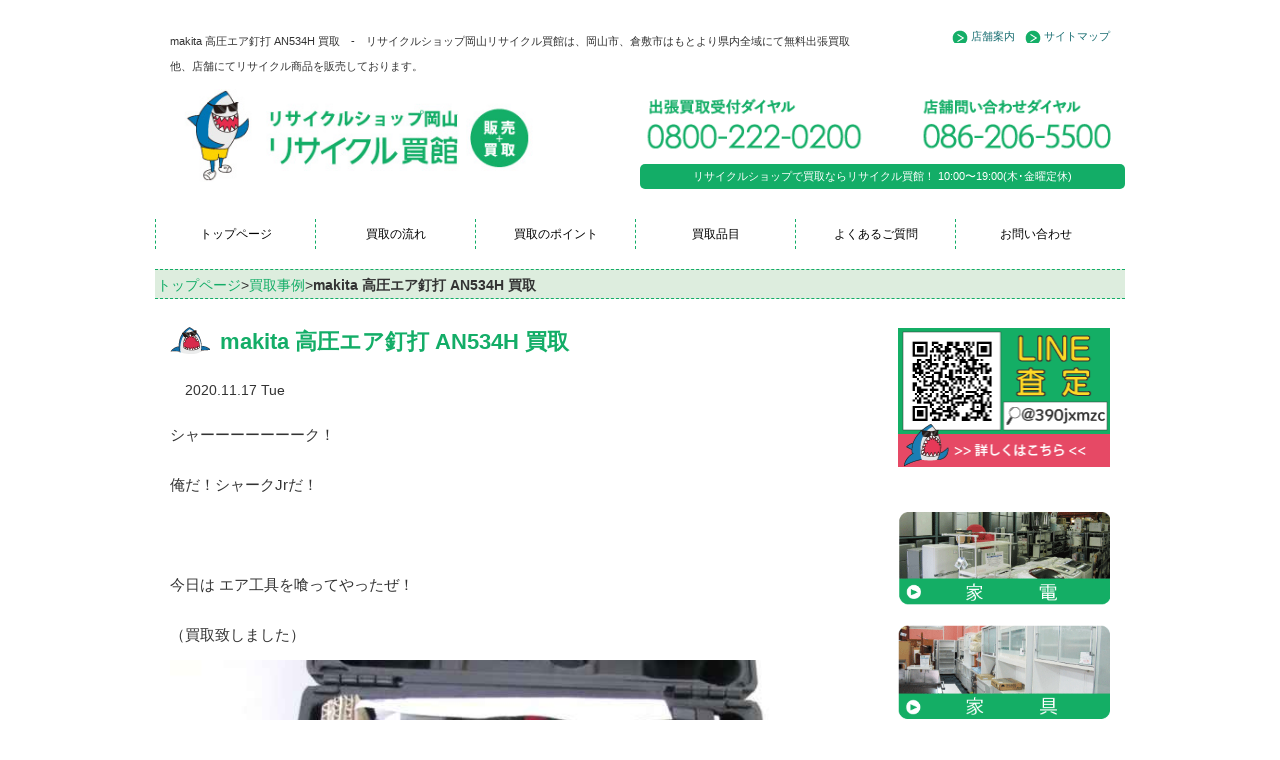

--- FILE ---
content_type: text/html; charset=UTF-8
request_url: https://recycle-kaikan.net/makita-%E9%AB%98%E5%9C%A7%E3%82%A8%E3%82%A2%E9%87%98%E6%89%93-an534h-%E8%B2%B7%E5%8F%96/
body_size: 13739
content:
<!DOCTYPE html>
<html lang="ja">
  <head>
    <meta charset="utf-8">
    <meta http-equiv="X-UA-Compatible" content="IE=edge">
    <meta name="viewport" content="width=device-width, initial-scale=1">
    <title>makita 高圧エア釘打 AN534H 買取 | リサイクルショップで買取ならリサイクル買館へ</title>
    <link rel="stylesheet" href="https://recycle-kaikan.net/wp/wp-content/themes/kaikan/style.css?2020120315" media="screen">

    <!-- Bootstrap -->
    <link href="https://recycle-kaikan.net/wp/wp-content/themes/kaikan/css/bootstrap.css?1203" rel="stylesheet" media="screen">
    <meta name="keywords" content="リサイクルショップ,岡山,買取" />
<meta name="description" content="シャーーーーーーーク！ 俺だ！シャークJrだ！ 　 今日は エア工具を喰ってやったぜ！ （買取致しました） マキタ 高圧エア釘打 AN534H 未使用品だったから、美味しくいただいてやったぜ 　 工具はもちろん中古品でも大歓迎だ 売りたいも" />
<!-- Manifest added by SuperPWA - Progressive Web Apps Plugin For WordPress -->
<link rel="manifest" href="/superpwa-manifest.json' async">
<meta name="theme-color" content="#ffffff">
<!-- / SuperPWA.com -->
<meta name='robots' content='max-image-preview:large' />
	<style>img:is([sizes="auto" i], [sizes^="auto," i]) { contain-intrinsic-size: 3000px 1500px }</style>
	<link rel="alternate" type="application/rss+xml" title="リサイクルショップで買取ならリサイクル買館へ &raquo; makita 高圧エア釘打 AN534H 買取 のコメントのフィード" href="https://recycle-kaikan.net/makita-%e9%ab%98%e5%9c%a7%e3%82%a8%e3%82%a2%e9%87%98%e6%89%93-an534h-%e8%b2%b7%e5%8f%96/feed/" />
<script type="text/javascript">
/* <![CDATA[ */
window._wpemojiSettings = {"baseUrl":"https:\/\/s.w.org\/images\/core\/emoji\/15.0.3\/72x72\/","ext":".png","svgUrl":"https:\/\/s.w.org\/images\/core\/emoji\/15.0.3\/svg\/","svgExt":".svg","source":{"concatemoji":"https:\/\/recycle-kaikan.net\/wp\/wp-includes\/js\/wp-emoji-release.min.js?ver=6.7.4"}};
/*! This file is auto-generated */
!function(i,n){var o,s,e;function c(e){try{var t={supportTests:e,timestamp:(new Date).valueOf()};sessionStorage.setItem(o,JSON.stringify(t))}catch(e){}}function p(e,t,n){e.clearRect(0,0,e.canvas.width,e.canvas.height),e.fillText(t,0,0);var t=new Uint32Array(e.getImageData(0,0,e.canvas.width,e.canvas.height).data),r=(e.clearRect(0,0,e.canvas.width,e.canvas.height),e.fillText(n,0,0),new Uint32Array(e.getImageData(0,0,e.canvas.width,e.canvas.height).data));return t.every(function(e,t){return e===r[t]})}function u(e,t,n){switch(t){case"flag":return n(e,"\ud83c\udff3\ufe0f\u200d\u26a7\ufe0f","\ud83c\udff3\ufe0f\u200b\u26a7\ufe0f")?!1:!n(e,"\ud83c\uddfa\ud83c\uddf3","\ud83c\uddfa\u200b\ud83c\uddf3")&&!n(e,"\ud83c\udff4\udb40\udc67\udb40\udc62\udb40\udc65\udb40\udc6e\udb40\udc67\udb40\udc7f","\ud83c\udff4\u200b\udb40\udc67\u200b\udb40\udc62\u200b\udb40\udc65\u200b\udb40\udc6e\u200b\udb40\udc67\u200b\udb40\udc7f");case"emoji":return!n(e,"\ud83d\udc26\u200d\u2b1b","\ud83d\udc26\u200b\u2b1b")}return!1}function f(e,t,n){var r="undefined"!=typeof WorkerGlobalScope&&self instanceof WorkerGlobalScope?new OffscreenCanvas(300,150):i.createElement("canvas"),a=r.getContext("2d",{willReadFrequently:!0}),o=(a.textBaseline="top",a.font="600 32px Arial",{});return e.forEach(function(e){o[e]=t(a,e,n)}),o}function t(e){var t=i.createElement("script");t.src=e,t.defer=!0,i.head.appendChild(t)}"undefined"!=typeof Promise&&(o="wpEmojiSettingsSupports",s=["flag","emoji"],n.supports={everything:!0,everythingExceptFlag:!0},e=new Promise(function(e){i.addEventListener("DOMContentLoaded",e,{once:!0})}),new Promise(function(t){var n=function(){try{var e=JSON.parse(sessionStorage.getItem(o));if("object"==typeof e&&"number"==typeof e.timestamp&&(new Date).valueOf()<e.timestamp+604800&&"object"==typeof e.supportTests)return e.supportTests}catch(e){}return null}();if(!n){if("undefined"!=typeof Worker&&"undefined"!=typeof OffscreenCanvas&&"undefined"!=typeof URL&&URL.createObjectURL&&"undefined"!=typeof Blob)try{var e="postMessage("+f.toString()+"("+[JSON.stringify(s),u.toString(),p.toString()].join(",")+"));",r=new Blob([e],{type:"text/javascript"}),a=new Worker(URL.createObjectURL(r),{name:"wpTestEmojiSupports"});return void(a.onmessage=function(e){c(n=e.data),a.terminate(),t(n)})}catch(e){}c(n=f(s,u,p))}t(n)}).then(function(e){for(var t in e)n.supports[t]=e[t],n.supports.everything=n.supports.everything&&n.supports[t],"flag"!==t&&(n.supports.everythingExceptFlag=n.supports.everythingExceptFlag&&n.supports[t]);n.supports.everythingExceptFlag=n.supports.everythingExceptFlag&&!n.supports.flag,n.DOMReady=!1,n.readyCallback=function(){n.DOMReady=!0}}).then(function(){return e}).then(function(){var e;n.supports.everything||(n.readyCallback(),(e=n.source||{}).concatemoji?t(e.concatemoji):e.wpemoji&&e.twemoji&&(t(e.twemoji),t(e.wpemoji)))}))}((window,document),window._wpemojiSettings);
/* ]]> */
</script>
<link rel='stylesheet' id='yarppRelatedCss-css' href='https://recycle-kaikan.net/wp/wp-content/plugins/yet-another-related-posts-plugin/style/related.css?ver=5.30.11' type='text/css' media='all' />
<style id='wp-emoji-styles-inline-css' type='text/css'>

	img.wp-smiley, img.emoji {
		display: inline !important;
		border: none !important;
		box-shadow: none !important;
		height: 1em !important;
		width: 1em !important;
		margin: 0 0.07em !important;
		vertical-align: -0.1em !important;
		background: none !important;
		padding: 0 !important;
	}
</style>
<link rel='stylesheet' id='wp-block-library-css' href='https://recycle-kaikan.net/wp/wp-includes/css/dist/block-library/style.min.css?ver=6.7.4' type='text/css' media='all' />
<style id='classic-theme-styles-inline-css' type='text/css'>
/*! This file is auto-generated */
.wp-block-button__link{color:#fff;background-color:#32373c;border-radius:9999px;box-shadow:none;text-decoration:none;padding:calc(.667em + 2px) calc(1.333em + 2px);font-size:1.125em}.wp-block-file__button{background:#32373c;color:#fff;text-decoration:none}
</style>
<style id='global-styles-inline-css' type='text/css'>
:root{--wp--preset--aspect-ratio--square: 1;--wp--preset--aspect-ratio--4-3: 4/3;--wp--preset--aspect-ratio--3-4: 3/4;--wp--preset--aspect-ratio--3-2: 3/2;--wp--preset--aspect-ratio--2-3: 2/3;--wp--preset--aspect-ratio--16-9: 16/9;--wp--preset--aspect-ratio--9-16: 9/16;--wp--preset--color--black: #000000;--wp--preset--color--cyan-bluish-gray: #abb8c3;--wp--preset--color--white: #ffffff;--wp--preset--color--pale-pink: #f78da7;--wp--preset--color--vivid-red: #cf2e2e;--wp--preset--color--luminous-vivid-orange: #ff6900;--wp--preset--color--luminous-vivid-amber: #fcb900;--wp--preset--color--light-green-cyan: #7bdcb5;--wp--preset--color--vivid-green-cyan: #00d084;--wp--preset--color--pale-cyan-blue: #8ed1fc;--wp--preset--color--vivid-cyan-blue: #0693e3;--wp--preset--color--vivid-purple: #9b51e0;--wp--preset--gradient--vivid-cyan-blue-to-vivid-purple: linear-gradient(135deg,rgba(6,147,227,1) 0%,rgb(155,81,224) 100%);--wp--preset--gradient--light-green-cyan-to-vivid-green-cyan: linear-gradient(135deg,rgb(122,220,180) 0%,rgb(0,208,130) 100%);--wp--preset--gradient--luminous-vivid-amber-to-luminous-vivid-orange: linear-gradient(135deg,rgba(252,185,0,1) 0%,rgba(255,105,0,1) 100%);--wp--preset--gradient--luminous-vivid-orange-to-vivid-red: linear-gradient(135deg,rgba(255,105,0,1) 0%,rgb(207,46,46) 100%);--wp--preset--gradient--very-light-gray-to-cyan-bluish-gray: linear-gradient(135deg,rgb(238,238,238) 0%,rgb(169,184,195) 100%);--wp--preset--gradient--cool-to-warm-spectrum: linear-gradient(135deg,rgb(74,234,220) 0%,rgb(151,120,209) 20%,rgb(207,42,186) 40%,rgb(238,44,130) 60%,rgb(251,105,98) 80%,rgb(254,248,76) 100%);--wp--preset--gradient--blush-light-purple: linear-gradient(135deg,rgb(255,206,236) 0%,rgb(152,150,240) 100%);--wp--preset--gradient--blush-bordeaux: linear-gradient(135deg,rgb(254,205,165) 0%,rgb(254,45,45) 50%,rgb(107,0,62) 100%);--wp--preset--gradient--luminous-dusk: linear-gradient(135deg,rgb(255,203,112) 0%,rgb(199,81,192) 50%,rgb(65,88,208) 100%);--wp--preset--gradient--pale-ocean: linear-gradient(135deg,rgb(255,245,203) 0%,rgb(182,227,212) 50%,rgb(51,167,181) 100%);--wp--preset--gradient--electric-grass: linear-gradient(135deg,rgb(202,248,128) 0%,rgb(113,206,126) 100%);--wp--preset--gradient--midnight: linear-gradient(135deg,rgb(2,3,129) 0%,rgb(40,116,252) 100%);--wp--preset--font-size--small: 13px;--wp--preset--font-size--medium: 20px;--wp--preset--font-size--large: 36px;--wp--preset--font-size--x-large: 42px;--wp--preset--spacing--20: 0.44rem;--wp--preset--spacing--30: 0.67rem;--wp--preset--spacing--40: 1rem;--wp--preset--spacing--50: 1.5rem;--wp--preset--spacing--60: 2.25rem;--wp--preset--spacing--70: 3.38rem;--wp--preset--spacing--80: 5.06rem;--wp--preset--shadow--natural: 6px 6px 9px rgba(0, 0, 0, 0.2);--wp--preset--shadow--deep: 12px 12px 50px rgba(0, 0, 0, 0.4);--wp--preset--shadow--sharp: 6px 6px 0px rgba(0, 0, 0, 0.2);--wp--preset--shadow--outlined: 6px 6px 0px -3px rgba(255, 255, 255, 1), 6px 6px rgba(0, 0, 0, 1);--wp--preset--shadow--crisp: 6px 6px 0px rgba(0, 0, 0, 1);}:where(.is-layout-flex){gap: 0.5em;}:where(.is-layout-grid){gap: 0.5em;}body .is-layout-flex{display: flex;}.is-layout-flex{flex-wrap: wrap;align-items: center;}.is-layout-flex > :is(*, div){margin: 0;}body .is-layout-grid{display: grid;}.is-layout-grid > :is(*, div){margin: 0;}:where(.wp-block-columns.is-layout-flex){gap: 2em;}:where(.wp-block-columns.is-layout-grid){gap: 2em;}:where(.wp-block-post-template.is-layout-flex){gap: 1.25em;}:where(.wp-block-post-template.is-layout-grid){gap: 1.25em;}.has-black-color{color: var(--wp--preset--color--black) !important;}.has-cyan-bluish-gray-color{color: var(--wp--preset--color--cyan-bluish-gray) !important;}.has-white-color{color: var(--wp--preset--color--white) !important;}.has-pale-pink-color{color: var(--wp--preset--color--pale-pink) !important;}.has-vivid-red-color{color: var(--wp--preset--color--vivid-red) !important;}.has-luminous-vivid-orange-color{color: var(--wp--preset--color--luminous-vivid-orange) !important;}.has-luminous-vivid-amber-color{color: var(--wp--preset--color--luminous-vivid-amber) !important;}.has-light-green-cyan-color{color: var(--wp--preset--color--light-green-cyan) !important;}.has-vivid-green-cyan-color{color: var(--wp--preset--color--vivid-green-cyan) !important;}.has-pale-cyan-blue-color{color: var(--wp--preset--color--pale-cyan-blue) !important;}.has-vivid-cyan-blue-color{color: var(--wp--preset--color--vivid-cyan-blue) !important;}.has-vivid-purple-color{color: var(--wp--preset--color--vivid-purple) !important;}.has-black-background-color{background-color: var(--wp--preset--color--black) !important;}.has-cyan-bluish-gray-background-color{background-color: var(--wp--preset--color--cyan-bluish-gray) !important;}.has-white-background-color{background-color: var(--wp--preset--color--white) !important;}.has-pale-pink-background-color{background-color: var(--wp--preset--color--pale-pink) !important;}.has-vivid-red-background-color{background-color: var(--wp--preset--color--vivid-red) !important;}.has-luminous-vivid-orange-background-color{background-color: var(--wp--preset--color--luminous-vivid-orange) !important;}.has-luminous-vivid-amber-background-color{background-color: var(--wp--preset--color--luminous-vivid-amber) !important;}.has-light-green-cyan-background-color{background-color: var(--wp--preset--color--light-green-cyan) !important;}.has-vivid-green-cyan-background-color{background-color: var(--wp--preset--color--vivid-green-cyan) !important;}.has-pale-cyan-blue-background-color{background-color: var(--wp--preset--color--pale-cyan-blue) !important;}.has-vivid-cyan-blue-background-color{background-color: var(--wp--preset--color--vivid-cyan-blue) !important;}.has-vivid-purple-background-color{background-color: var(--wp--preset--color--vivid-purple) !important;}.has-black-border-color{border-color: var(--wp--preset--color--black) !important;}.has-cyan-bluish-gray-border-color{border-color: var(--wp--preset--color--cyan-bluish-gray) !important;}.has-white-border-color{border-color: var(--wp--preset--color--white) !important;}.has-pale-pink-border-color{border-color: var(--wp--preset--color--pale-pink) !important;}.has-vivid-red-border-color{border-color: var(--wp--preset--color--vivid-red) !important;}.has-luminous-vivid-orange-border-color{border-color: var(--wp--preset--color--luminous-vivid-orange) !important;}.has-luminous-vivid-amber-border-color{border-color: var(--wp--preset--color--luminous-vivid-amber) !important;}.has-light-green-cyan-border-color{border-color: var(--wp--preset--color--light-green-cyan) !important;}.has-vivid-green-cyan-border-color{border-color: var(--wp--preset--color--vivid-green-cyan) !important;}.has-pale-cyan-blue-border-color{border-color: var(--wp--preset--color--pale-cyan-blue) !important;}.has-vivid-cyan-blue-border-color{border-color: var(--wp--preset--color--vivid-cyan-blue) !important;}.has-vivid-purple-border-color{border-color: var(--wp--preset--color--vivid-purple) !important;}.has-vivid-cyan-blue-to-vivid-purple-gradient-background{background: var(--wp--preset--gradient--vivid-cyan-blue-to-vivid-purple) !important;}.has-light-green-cyan-to-vivid-green-cyan-gradient-background{background: var(--wp--preset--gradient--light-green-cyan-to-vivid-green-cyan) !important;}.has-luminous-vivid-amber-to-luminous-vivid-orange-gradient-background{background: var(--wp--preset--gradient--luminous-vivid-amber-to-luminous-vivid-orange) !important;}.has-luminous-vivid-orange-to-vivid-red-gradient-background{background: var(--wp--preset--gradient--luminous-vivid-orange-to-vivid-red) !important;}.has-very-light-gray-to-cyan-bluish-gray-gradient-background{background: var(--wp--preset--gradient--very-light-gray-to-cyan-bluish-gray) !important;}.has-cool-to-warm-spectrum-gradient-background{background: var(--wp--preset--gradient--cool-to-warm-spectrum) !important;}.has-blush-light-purple-gradient-background{background: var(--wp--preset--gradient--blush-light-purple) !important;}.has-blush-bordeaux-gradient-background{background: var(--wp--preset--gradient--blush-bordeaux) !important;}.has-luminous-dusk-gradient-background{background: var(--wp--preset--gradient--luminous-dusk) !important;}.has-pale-ocean-gradient-background{background: var(--wp--preset--gradient--pale-ocean) !important;}.has-electric-grass-gradient-background{background: var(--wp--preset--gradient--electric-grass) !important;}.has-midnight-gradient-background{background: var(--wp--preset--gradient--midnight) !important;}.has-small-font-size{font-size: var(--wp--preset--font-size--small) !important;}.has-medium-font-size{font-size: var(--wp--preset--font-size--medium) !important;}.has-large-font-size{font-size: var(--wp--preset--font-size--large) !important;}.has-x-large-font-size{font-size: var(--wp--preset--font-size--x-large) !important;}
:where(.wp-block-post-template.is-layout-flex){gap: 1.25em;}:where(.wp-block-post-template.is-layout-grid){gap: 1.25em;}
:where(.wp-block-columns.is-layout-flex){gap: 2em;}:where(.wp-block-columns.is-layout-grid){gap: 2em;}
:root :where(.wp-block-pullquote){font-size: 1.5em;line-height: 1.6;}
</style>
<link rel='stylesheet' id='contact-form-7-css' href='https://recycle-kaikan.net/wp/wp-content/plugins/contact-form-7/includes/css/styles.css?ver=6.1.4' type='text/css' media='all' />
<link rel="https://api.w.org/" href="https://recycle-kaikan.net/wp-json/" /><link rel="alternate" title="JSON" type="application/json" href="https://recycle-kaikan.net/wp-json/wp/v2/posts/2877" /><link rel="canonical" href="https://recycle-kaikan.net/makita-%e9%ab%98%e5%9c%a7%e3%82%a8%e3%82%a2%e9%87%98%e6%89%93-an534h-%e8%b2%b7%e5%8f%96/" />
<link rel='shortlink' href='https://recycle-kaikan.net/?p=2877' />
<link rel="alternate" title="oEmbed (JSON)" type="application/json+oembed" href="https://recycle-kaikan.net/wp-json/oembed/1.0/embed?url=https%3A%2F%2Frecycle-kaikan.net%2Fmakita-%25e9%25ab%2598%25e5%259c%25a7%25e3%2582%25a8%25e3%2582%25a2%25e9%2587%2598%25e6%2589%2593-an534h-%25e8%25b2%25b7%25e5%258f%2596%2F" />
<link rel="alternate" title="oEmbed (XML)" type="text/xml+oembed" href="https://recycle-kaikan.net/wp-json/oembed/1.0/embed?url=https%3A%2F%2Frecycle-kaikan.net%2Fmakita-%25e9%25ab%2598%25e5%259c%25a7%25e3%2582%25a8%25e3%2582%25a2%25e9%2587%2598%25e6%2589%2593-an534h-%25e8%25b2%25b7%25e5%258f%2596%2F&#038;format=xml" />
<!-- Markup (JSON-LD) structured in schema.org ver.4.8.1 START -->
<script type="application/ld+json">
{
    "@context": "https://schema.org",
    "@type": "BreadcrumbList",
    "itemListElement": [
        {
            "@type": "ListItem",
            "position": 1,
            "item": {
                "@id": "https://recycle-kaikan.net",
                "name": "リサイクルショップで買取ならリサイクル買館へ"
            }
        },
        {
            "@type": "ListItem",
            "position": 2,
            "item": {
                "@id": "https://recycle-kaikan.net/category/blog/",
                "name": "買取事例"
            }
        },
        {
            "@type": "ListItem",
            "position": 3,
            "item": {
                "@id": "https://recycle-kaikan.net/category/blog/dendoukougu/",
                "name": "電動工具"
            }
        },
        {
            "@type": "ListItem",
            "position": 4,
            "item": {
                "@id": "https://recycle-kaikan.net/makita-%E9%AB%98%E5%9C%A7%E3%82%A8%E3%82%A2%E9%87%98%E6%89%93-an534h-%E8%B2%B7%E5%8F%96/",
                "name": "makita 高圧エア釘打 AN534H 買取"
            }
        }
    ]
}
</script>
<script type="application/ld+json">
{
    "@context": "https://schema.org",
    "@type": "Organization",
    "name": "Recyclekaikan",
    "url": "https://recycle-kaikan.net/",
    "logo": "https://recycle-kaikan.net/wp/wp-content/themes/kaikan/images/logo201112.jpg",
    "contactPoint": [
        {
            "@type": "ContactPoint",
            "telephone": "0800-222-0200",
            "contactType": "customer service",
            "email": "info@recycle-kaikan.net",
            "areaServed": [
                "JP"
            ],
            "contactOption": [
                "TollFree"
            ],
            "availableLanguage": [
                "Japanese"
            ]
        }
    ]
}
</script>
<script type="application/ld+json">
{
    "@context": "https://schema.org",
    "@type": "Person",
    "name": "リサイクル買館",
    "url": "https://recycle-kaikan.net/",
    "homeLocation": {
        "@type": "Place",
        "address": {
            "@type": "PostalAddress",
            "addressCountry": "Japan"
        }
    }
}
</script>
<script type="application/ld+json">
{
    "@context": "https://schema.org",
    "@type": "Article",
    "mainEntityOfPage": {
        "@type": "WebPage",
        "@id": "https://recycle-kaikan.net/makita-%e9%ab%98%e5%9c%a7%e3%82%a8%e3%82%a2%e9%87%98%e6%89%93-an534h-%e8%b2%b7%e5%8f%96/"
    },
    "headline": "makita 高圧エア釘打 AN534H 買取",
    "datePublished": "2020-11-17T17:56:29+0900",
    "dateModified": "2020-11-17T17:56:31+0900",
    "author": {
        "@type": "Person",
        "name": "岡山リサイクル買館STAFF"
    },
    "description": "シャーーーーーーーク！俺だ！シャークJrだ！　今日は エア工具を喰ってやったぜ！（買取致しました）マキタ 高圧エア釘打 AN534H未使用品だったから、美味しくいただいてやったぜ　工具はもちろん中古品でも大歓迎だ売りたい",
    "image": {
        "@type": "ImageObject",
        "url": "https://recycle-kaikan.net/wp/wp-content/themes/kaikan/images/logo201112.jpg",
        "width": 404,
        "height": 100
    },
    "publisher": {
        "@type": "Organization",
        "name": "Recyclekaikan",
        "logo": {
            "@type": "ImageObject",
            "url": "https://recycle-kaikan.net/wp/wp-content/themes/kaikan/images/logo201112.jpg",
            "width": 404,
            "height": 100
        }
    }
}
</script>
<script type="application/ld+json">
{
    "@context": "https://schema.org",
    "@type": "BlogPosting",
    "mainEntityOfPage": {
        "@type": "WebPage",
        "@id": "https://recycle-kaikan.net/makita-%e9%ab%98%e5%9c%a7%e3%82%a8%e3%82%a2%e9%87%98%e6%89%93-an534h-%e8%b2%b7%e5%8f%96/"
    },
    "headline": "makita 高圧エア釘打 AN534H 買取",
    "datePublished": "2020-11-17T17:56:29+0900",
    "dateModified": "2020-11-17T17:56:31+0900",
    "author": {
        "@type": "Person",
        "name": "岡山リサイクル買館STAFF"
    },
    "description": "シャーーーーーーーク！俺だ！シャークJrだ！　今日は エア工具を喰ってやったぜ！（買取致しました）マキタ 高圧エア釘打 AN534H未使用品だったから、美味しくいただいてやったぜ　工具はもちろん中古品でも大歓迎だ売りたい"
}
</script>
<!-- Markup (JSON-LD) structured in schema.org END -->
<meta property="og:title" content="makita 高圧エア釘打 AN534H 買取" />
<meta property="og:description" content="シャーーーーーーーク！ 俺だ！シャークJrだ！ 　 今日は エア工具を喰ってやったぜ！ （買取致しました） マキタ 高圧エア釘打 AN534H 未使用品だったから、美味しくいただいてやったぜ 　 工具" />
<meta property="og:type" content="article" />
<meta property="og:url" content="https://recycle-kaikan.net/makita-%e9%ab%98%e5%9c%a7%e3%82%a8%e3%82%a2%e9%87%98%e6%89%93-an534h-%e8%b2%b7%e5%8f%96/" />
<meta property="og:image" content="https://recycle-kaikan.net/wp/wp-content/themes/kaikan/images/title.png" />
<meta property="og:site_name" content="リサイクルショップで買取ならリサイクル買館へ" />
<meta name="twitter:card" content="summary_large_image" />
<meta property="og:locale" content="ja_JP" />
<style type="text/css">.recentcomments a{display:inline !important;padding:0 !important;margin:0 !important;}</style><noscript><style>.lazyload[data-src]{display:none !important;}</style></noscript><style>.lazyload{background-image:none !important;}.lazyload:before{background-image:none !important;}</style><link rel="icon" href="https://recycle-kaikan.net/wp/wp-content/uploads/2020/11/cropped-favicon201112-32x32.png" sizes="32x32" />
<link rel="icon" href="https://recycle-kaikan.net/wp/wp-content/uploads/2020/11/cropped-favicon201112-192x192.png" sizes="192x192" />
<link rel="apple-touch-icon" href="https://recycle-kaikan.net/wp/wp-content/uploads/2020/11/cropped-favicon201112-180x180.png" />
<meta name="msapplication-TileImage" content="https://recycle-kaikan.net/wp/wp-content/uploads/2020/11/cropped-favicon201112-270x270.png" />
<script>

  var _gaq = _gaq || [];
  _gaq.push(['_setAccount', 'UA-33106809-48']);
  _gaq.push(['_trackPageview']);

  (function() {
    var ga = document.createElement('script'); ga.type = 'text/javascript'; ga.async = true;
    ga.src = ('https:' == document.location.protocol ? 'https://ssl' : 'http://www') + '.google-analytics.com/ga.js';
    var s = document.getElementsByTagName('script')[0]; s.parentNode.insertBefore(ga, s);
  })();

</script>

    <!-- HTML5 Shim and Respond.js IE8 support of HTML5 elements and media queries -->
    <!-- WARNING: Respond.js doesn't work if you view the page via file:// -->
    <!--[if lt IE 9]>
      <script src="https://oss.maxcdn.com/html5shiv/3.7.2/html5shiv.min.js"></script>
      <script src="https://oss.maxcdn.com/respond/1.4.2/respond.min.js"></script>
    <![endif]-->


<!-- Google Tag Manager -->
<script>(function(w,d,s,l,i){w[l]=w[l]||[];w[l].push({'gtm.start':
new Date().getTime(),event:'gtm.js'});var f=d.getElementsByTagName(s)[0],
j=d.createElement(s),dl=l!='dataLayer'?'&l='+l:'';j.async=true;j.src=
'https://www.googletagmanager.com/gtm.js?id='+i+dl;f.parentNode.insertBefore(j,f);
})(window,document,'script','dataLayer','GTM-5MGLCBG');</script>
<!-- End Google Tag Manager -->
  </head>
  <body>
<!-- Google Tag Manager (noscript) -->
<noscript><iframe src="https://www.googletagmanager.com/ns.html?id=GTM-5MGLCBG"
height="0" width="0" style="display:none;visibility:hidden"></iframe></noscript>
<!-- End Google Tag Manager (noscript) -->
 <!--FACEBOOKプラグイン開始 -->
<div id="fb-root"></div>
<script>(function(d, s, id) {
  var js, fjs = d.getElementsByTagName(s)[0];
  if (d.getElementById(id)) return;
  js = d.createElement(s); js.id = id;
  js.src = "//connect.facebook.net/ja_JP/all.js#xfbml=1";
  fjs.parentNode.insertBefore(js, fjs);
}(document, 'script', 'facebook-jssdk'));</script>
<!--ヘッダープラグイン終了 -->


<header>
<div class="container plus">
<div class="row">
<div class="col-md-9 col-sm-9 col-xs-12 head">
<h1 class="hide-for-small">makita 高圧エア釘打 AN534H 買取　-　リサイクルショップ岡山リサイクル買館は、岡山市、倉敷市はもとより県内全域にて無料出張買取他、店舗にてリサイクル商品を販売しております。</h1>
</div>


<div class="col-md-3 col-sm-3 col-xs-12 head">

<ul class="pull-right hide-for-small">
<li><a href="https://recycle-kaikan.net/company/">店舗案内</a></li>
<li><a href="https://recycle-kaikan.net/company/sitemap/">サイトマップ</a></li>
</ul>

</div>
</div>
</div>
  
<div class="container">
<div class="row">
<div class="col-md-5 col-sm-5 col-xs-12">
<a href="https://recycle-kaikan.net/"><img class="res center hover_img lazyload" src="[data-uri]" alt="リサイクルショップ岡山リサイクル買館" data-src="https://recycle-kaikan.net/wp/wp-content/themes/kaikan/images/logo201112.jpg" decoding="async" data-eio-rwidth="404" data-eio-rheight="100"><noscript><img class="res center hover_img" src="https://recycle-kaikan.net/wp/wp-content/themes/kaikan/images/logo201112.jpg" alt="リサイクルショップ岡山リサイクル買館" data-eio="l"></noscript></a>
</div>
<div class="col-md-1 col-sm-1 col-xs-12"></div>


<div class="col-md-6 col-sm-6 col-xs-12 p0">
		<div class="row">
	<div class="col-md-6 col-sm-6 col-xs-6">
		<a href="tel:08002220200"><img src="[data-uri]" alt="リサイクルショップ岡山リサイクル買館　出張買取専用ダイヤル0800-222-0200" class="res center hover_img lazyload" data-src="https://recycle-kaikan.net/wp/wp-content/themes/kaikan/images/headertel_left.png" decoding="async" data-eio-rwidth="240" data-eio-rheight="70"><noscript><img src="https://recycle-kaikan.net/wp/wp-content/themes/kaikan/images/headertel_left.png" alt="リサイクルショップ岡山リサイクル買館　出張買取専用ダイヤル0800-222-0200" class="res center hover_img" data-eio="l"></noscript></a>
	</div>
	<div class="col-md-6 col-sm-6 col-xs-6">
	<a href="tel:0862065500"><img src="[data-uri]" alt="リサイクルショップ岡山リサイクル買館　店舗問い合わせダイヤル086-206-5500" class="res center hover_img lazyload" data-src="https://recycle-kaikan.net/wp/wp-content/themes/kaikan/images/headertel_right.png" decoding="async" data-eio-rwidth="240" data-eio-rheight="70"><noscript><img src="https://recycle-kaikan.net/wp/wp-content/themes/kaikan/images/headertel_right.png" alt="リサイクルショップ岡山リサイクル買館　店舗問い合わせダイヤル086-206-5500" class="res center hover_img" data-eio="l"></noscript></a>
	</div>
	</div>
	<p class="gtxt">リサイクルショップで買取ならリサイクル買館！ 10:00〜19:00(木･金曜定休)</p>
	
	</div>
</div><!-- /.row -->
</div><!-- /.container -->




<nav class="navbar navbar-default small-nav">
<div class="container">
<div class="row">
  <div class="container-fluid">
    <!-- Brand and toggle get grouped for better mobile display -->

    <div class="navbar-header">
      <button type="button" class="navbar-toggle" data-toggle="collapse" data-target="#bs-example-navbar-collapse-1">
        <span class="sr-only">Toggle navigation</span>
        <span class="icon-bar"></span>
        <span class="icon-bar"></span>
        <span class="icon-bar"></span>
      </button>
    </div>

    <!-- Collect the nav links, forms, and other content for toggling -->
    <div class="collapse navbar-collapse" id="bs-example-navbar-collapse-1">
    <ul class="nav navbar-nav">
<li><a href="https://recycle-kaikan.net/">トップページ</a></li>
<li><a href="https://recycle-kaikan.net/step/">買取の流れ</a></li>
<li><a href="https://recycle-kaikan.net/step/point/">買取のポイント</a></li>
<li><a href="https://recycle-kaikan.net/hinmoku/">買取品目</a></li>
<li><a href="https://recycle-kaikan.net/step/qa/">よくあるご質問</a></li>
<li><a href="https://recycle-kaikan.net/contact/">お問い合わせ</a></li>
</ul>

    </div><!-- /.navbar-collapse -->
  </div><!-- /.container-fluid -->
  
<div class="pankuzu">
<p class="Breadcrumb"><a href="https://recycle-kaikan.net/">トップページ</a>&gt;<a href="https://recycle-kaikan.net/category/blog/">買取事例</a>&gt;<strong class="current">makita 高圧エア釘打 AN534H 買取</strong></p>

</div>
  </div><!-- /.row -->
</div><!-- /.container -->
</nav>
</header>

<div class="container">
<div class="row">
<div class="col-md-9 res">

<div id="post-2877" class="post-2877 post type-post status-publish format-standard hentry category-blog category-dendoukougu tag-69 tag-188 tag-19">
<h2 class="hicon">makita 高圧エア釘打 AN534H 買取</h2>
<div class="col-md-3"><time>2020.11.17 Tue</time></div>
<div class="col-md-9"></div>
<br>
<div class="singletext">

<p>シャーーーーーーーク！</p>



<p>俺だ！シャークJrだ！</p>



<p>　</p>



<p>今日は エア工具を喰ってやったぜ！</p>



<p>（買取致しました）</p>



<figure class="wp-block-image size-large"><img decoding="async" width="727" height="545" src="[data-uri]" alt="マキタ エア釘打" class="wp-image-2878 lazyload"   data-src="https://recycle-kaikan.net/wp/wp-content/uploads/2020/11/CIMG5982.jpg" data-srcset="https://recycle-kaikan.net/wp/wp-content/uploads/2020/11/CIMG5982.jpg 727w, https://recycle-kaikan.net/wp/wp-content/uploads/2020/11/CIMG5982-300x225.jpg 300w, https://recycle-kaikan.net/wp/wp-content/uploads/2020/11/CIMG5982-200x150.jpg 200w" data-sizes="auto" data-eio-rwidth="727" data-eio-rheight="545" /><noscript><img decoding="async" width="727" height="545" src="https://recycle-kaikan.net/wp/wp-content/uploads/2020/11/CIMG5982.jpg" alt="マキタ エア釘打" class="wp-image-2878" srcset="https://recycle-kaikan.net/wp/wp-content/uploads/2020/11/CIMG5982.jpg 727w, https://recycle-kaikan.net/wp/wp-content/uploads/2020/11/CIMG5982-300x225.jpg 300w, https://recycle-kaikan.net/wp/wp-content/uploads/2020/11/CIMG5982-200x150.jpg 200w" sizes="(max-width: 727px) 100vw, 727px" data-eio="l" /></noscript></figure>



<p>マキタ 高圧エア釘打 AN534H</p>



<p>未使用品だったから、美味しくいただいてやったぜ</p>



<p>　</p>



<p>工具はもちろん中古品でも大歓迎だ</p>



<p>売りたいものがあれば、どんどん持ってきてくれ！</p>



<p>電動工具、エアツール、チェーンソー、コンプレッサー、発電機・・・</p>



<p>俺が全部喰ってやるぜ！</p>



<p>　</p>



<p>俺はいつでも腹ペコでまってるぜぃー</p>



<p>（お客様、引き続き買取をおまちしております）</p>
<div class='yarpp yarpp-related yarpp-related-website yarpp-template-list'>
<!-- YARPP List -->
<h2 class="green">関連記事</h2><ul class="feed">
<li><a href="https://recycle-kaikan.net/makita-%e3%82%a4%e3%83%b3%e3%83%91%e3%82%af%e3%83%88%e3%83%89%e3%83%a9%e3%82%a4%e3%83%90-td161d-%e8%b2%b7%e5%8f%96/" rel="bookmark" title="makita インパクトドライバ TD161D 買取">makita インパクトドライバ TD161D 買取</a></li>
<li><a href="https://recycle-kaikan.net/makita-%e3%82%a4%e3%83%b3%e3%83%91%e3%82%af%e3%83%88%e3%83%89%e3%83%a9%e3%82%a4%e3%83%90-tp141drgx/" rel="bookmark" title="makita インパクトドライバ  TP141DRGX">makita インパクトドライバ  TP141DRGX</a></li>
<li><a href="https://recycle-kaikan.net/makita-%e3%82%a8%e3%82%a2%e3%82%b3%e3%83%b3%e3%83%97%e3%83%ac%e3%83%83%e3%82%b5%e3%83%bc-ac460s-%e5%b7%a5%e5%85%b7%e8%b2%b7%e5%8f%96-%e3%83%aa%e3%82%b5%e3%82%a4%e3%82%af%e3%83%ab%e3%82%b7%e3%83%a7/" rel="bookmark" title="makita エアコンプレッサー AC460S 工具買取 リサイクルショップ 岡山 リサイクル買館">makita エアコンプレッサー AC460S 工具買取 リサイクルショップ 岡山 リサイクル買館</a></li>
<li><a href="https://recycle-kaikan.net/makita-%e3%82%a4%e3%83%b3%e3%83%91%e3%82%af%e3%83%88%e3%83%89%e3%83%a9%e3%82%a4%e3%83%90-td170drgxb-18v-%e8%b2%b7%e5%8f%96-%e5%b2%a1%e5%b1%b1-%e3%83%aa%e3%82%b5%e3%82%a4%e3%82%af%e3%83%ab%e8%b2%b7/" rel="bookmark" title="makita インパクトドライバ TD170DRGXB 18V 買取 岡山 リサイクル買館">makita インパクトドライバ TD170DRGXB 18V 買取 岡山 リサイクル買館</a></li>
<li><a href="https://recycle-kaikan.net/makita-%e3%82%a4%e3%83%b3%e3%83%91%e3%82%af%e3%83%88%e3%83%89%e3%83%a9%e3%82%a4%e3%83%90-td161drgx-%e8%b2%b7%e5%8f%96/" rel="bookmark" title="makita インパクトドライバ TD161DRGX 買取">makita インパクトドライバ TD161DRGX 買取</a></li>
</ul>
</div>
</div>
</div>

<div class="row plus spwaku">
		
<div class="col-md-6 col-sm-6 col-xs-6 plus">
<a href="tel:08002220200">
	<span class="gttel">出張買取受付ダイヤル</span>
	<img class="res center hover_img lazyload" src="[data-uri]" alt="リサイクルショップ岡山リサイクル買館の出張買取受付ダイヤル0800-222-0200"  data-src="https://recycle-kaikan.net/wp/wp-content/themes/kaikan/images/maintel_left.png" decoding="async" data-eio-rwidth="360" data-eio-rheight="44"><noscript><img class="res center hover_img" src="https://recycle-kaikan.net/wp/wp-content/themes/kaikan/images/maintel_left.png" alt="リサイクルショップ岡山リサイクル買館の出張買取受付ダイヤル0800-222-0200"  data-eio="l"></noscript></a>
</div>
<div class="col-md-6 col-sm-6 col-xs-6 text-right plus">
<a href="tel:0862065500"><span class="gttel">店舗へのお問い合わせ</span><img class="res center hover_img lazyload" src="[data-uri]" alt="リサイクルショップ岡山リサイクル買館店舗へのお問い合わせは086-206-5500"  data-src="https://recycle-kaikan.net/wp/wp-content/themes/kaikan/images/maintel_right.png" decoding="async" data-eio-rwidth="360" data-eio-rheight="44"><noscript><img class="res center hover_img" src="https://recycle-kaikan.net/wp/wp-content/themes/kaikan/images/maintel_right.png" alt="リサイクルショップ岡山リサイクル買館店舗へのお問い合わせは086-206-5500"  data-eio="l"></noscript></a>
</div>
		<div class="col-md-12 col-sm-12 col-xs-12 plus gtxt">
			リサイクルショップで買取なら<span class="hidden-xs">岡山</span>リサイクル買館！<span class="hidden-xs">営業時間</span>10:00〜19:00(木･金曜定休)
			</div>
	</div>

<!-- post navigation -->
<div class="navigation">
<div class="page_bottom_left"><a href="https://recycle-kaikan.net/%e9%9b%bb%e6%b0%97%e5%9c%a7%e5%8a%9b%e9%8d%8b-ea-130k-%e8%b2%b7%e5%8f%96/" rel="prev">? 電気圧力鍋  EA-130K 買取</a></div>
<div class="page_bottom_right"><a href="https://recycle-kaikan.net/%e3%82%ae%e3%83%a7%e3%82%ae%e3%83%a7%e3%82%ae%e3%83%a7%ef%bc%81-%e9%9f%bf-17%e5%b9%b4-%e8%b2%b7%e5%8f%96-3/" rel="next">ギョギョギョ！ 響 17年 買取 ?</a></div>
</div>
<!-- /post navigation -->


 
</div><!-- /.9 -->

<aside>
    <div class="col-md-3 plus kotei"> 
    <a href="https://recycle-kaikan.net/line/"><img class="res center bottom plus20 hover_img lazyload" src="[data-uri]" alt="LINE査定" width="320" height="160"  data-src="https://recycle-kaikan.net/wp/wp-content/themes/kaikan/images/LINEside1.png?20220205" decoding="async" data-eio-rwidth="213" data-eio-rheight="139"><noscript><img class="res center bottom plus20 hover_img" src="https://recycle-kaikan.net/wp/wp-content/themes/kaikan/images/LINEside1.png?20220205" alt="LINE査定" width="320" height="160"  data-eio="l"></noscript></a>
    <a href="https://recycle-kaikan.net/hinmoku/kaden/"><img class="res center hover_img lazyload" src="[data-uri]" alt="家電の買取" width="320" height="140" data-src="https://recycle-kaikan.net/wp/wp-content/themes/kaikan/images/side_kaden.png" decoding="async" data-eio-rwidth="321" data-eio-rheight="141"><noscript><img class="res center hover_img" src="https://recycle-kaikan.net/wp/wp-content/themes/kaikan/images/side_kaden.png" alt="家電の買取" width="320" height="140" data-eio="l"></noscript></a>
    <a href="https://recycle-kaikan.net/hinmoku/kagu/"><img class="res center hover_img plus lazyload" src="[data-uri]" alt="家具の買取" width="320" height="140" data-src="https://recycle-kaikan.net/wp/wp-content/themes/kaikan/images/side_kagu.png" decoding="async" data-eio-rwidth="321" data-eio-rheight="141"><noscript><img class="res center hover_img plus" src="https://recycle-kaikan.net/wp/wp-content/themes/kaikan/images/side_kagu.png" alt="家具の買取" width="320" height="140" data-eio="l"></noscript></a>
    <a href="https://recycle-kaikan.net/hinmoku/kougu/"><img class="res center hover_img plus lazyload" src="[data-uri]" alt="電動工具の買取" width="320" height="140" data-src="https://recycle-kaikan.net/wp/wp-content/themes/kaikan/images/side_kougu.png" decoding="async" data-eio-rwidth="321" data-eio-rheight="141"><noscript><img class="res center hover_img plus" src="https://recycle-kaikan.net/wp/wp-content/themes/kaikan/images/side_kougu.png" alt="電動工具の買取" width="320" height="140" data-eio="l"></noscript></a>
    
    <h3 class="green">買取品目</h3>
    <div class="row">
    <div class="col-md-6 col-sm-6 col-xs-6">
    <ul>
    <li><a href="https://recycle-kaikan.net/hinmoku/kagu/">家具</a></li>
    <li><a href="https://recycle-kaikan.net/hinmoku/kaden/">家電</a></li>
    <li><a href="https://recycle-kaikan.net/hinmoku/kougu/">電動工具</a></li>
    <li><a href="https://recycle-kaikan.net/hinmoku/cycle/">自転車</a></li>
    <li><a href="https://recycle-kaikan.net/hinmoku/gakki/">楽器</a></li>
    <li><a href="https://recycle-kaikan.net/hinmoku/pc/">パソコン</a></li>
    <li><a href="https://recycle-kaikan.net/hinmoku/glasses-frames/">眼鏡フレーム</a></li>
    <li><a href="https://recycle-kaikan.net/hinmoku/tableware/">ブランド食器</a></li>
    <li><a href="https://recycle-kaikan.net/hinmoku/watch/">腕時計</a></li>
    <li><a href="https://recycle-kaikan.net/hinmoku/camera/">カメラ</a></li>
    </ul>
    </div>
    <div class="col-md-6 col-sm-6 col-xs-6">
    <ul>
    <li><a href="https://recycle-kaikan.net/hinmoku/car/">カー用品</a></li>
    <li><a href="https://recycle-kaikan.net/hinmoku/outdoor/">アウトドア</a></li>
    <li><a href="https://recycle-kaikan.net/hinmoku/osake/">お酒</a></li>
    <li><a href="https://recycle-kaikan.net/hinmoku/audio/">オーディオ</a></li>
    <li><a href="https://recycle-kaikan.net/hinmoku/gift/">ギフト・贈答品</a></li>
    <li><a href="https://recycle-kaikan.net/hinmoku/fish/">釣具</a></li>
    <li><a href="https://recycle-kaikan.net/hinmoku/biyou/">美容機器</a></li>
    <li><a href="https://recycle-kaikan.net/hinmoku/cyubo/">厨房機器</a></li>
    <li><a href="https://recycle-kaikan.net/hinmoku/office/">オフィス用品</a></li>
    </ul>
    </div>
    </div>
    
    <a href="https://recycle-kaikan.net/category/blog/"><img class="res center hover_img plus lazyload" src="[data-uri]" alt="スタッフブログ" width="320" height="295" data-src="https://recycle-kaikan.net/wp/wp-content/themes/kaikan/images/staffblog.jpg" decoding="async" data-eio-rwidth="320" data-eio-rheight="295"><noscript><img class="res center hover_img plus" src="https://recycle-kaikan.net/wp/wp-content/themes/kaikan/images/staffblog.jpg" alt="スタッフブログ" width="320" height="295" data-eio="l"></noscript></a>
    
    <h3 class="green">サービス一覧</h3>
    <ul>
    <li><a href="https://recycle-kaikan.net/step/">買取の流れ</a></li>
    <li><a href="https://recycle-kaikan.net/step/point/">買取のポイント</a></li>
    <li><a href="https://recycle-kaikan.net/step/no-purchase/">買取不可のもの</a></li>
    <li><a href="https://recycle-kaikan.net/hinmoku/">買取品目</a></li>
    <li><a href="https://recycle-kaikan.net/step/qa/">よくあるご質問</a></li>
    <li><a href="https://recycle-kaikan.net/company/">店舗案内</a></li>
    <li><a href="https://recycle-kaikan.net/company/access/">アクセス</a></li>
    <li><a href="https://recycle-kaikan.net/company/privacypolicy/">プライバシーポリシー</a></li>
    <li><a href="https://recycle-kaikan.net/company/sitemap/">サイトマップ</a></li>
    <li><a href="https://recycle-kaikan.net/company/aboutlink/">相互リンクについて</a></li>
    <li><a href="https://recycle-kaikan.net/company/link/">リンク集</a></li>
    </ul>
    
    
    <br />
    
    </div><!-- /.3 -->
    </aside>
    
    
</div><!-- /.row -->
</div><!-- /.container -->

<!-- footer -->
<footer>
<div class="container">
<div class="row">

<div class="col-md-3">
<ul>
<li><a href="https://recycle-kaikan.net/step/">買取の流れ</a></li>
<li><a href="https://recycle-kaikan.net/sodaigomi/step/">買取のポイント</a></li>
<li><a href="https://recycle-kaikan.net/step/no-purchase/">買取不可のもの</a></li>
<li><a href="https://recycle-kaikan.net/hinmoku/">買取品目</a></li>
</ul>
</div>
<div class="col-md-3">
<ul>
<li><a href="https://recycle-kaikan.net/step/qa/">よくあるご質問</a></li>
<li><a href="https://recycle-kaikan.net/company/privacypolicy/">プライバシーポリシー</a></li>
<li><a href="https://recycle-kaikan.net/company/access/">アクセス</a></li>
</ul>
</div>
<div class="col-md-3">
<ul>
<li><a href="https://recycle-kaikan.net/company/">店舗案内</a></li>
<li><a href="https://recycle-kaikan.net/company/sitemap/">サイトマップ</a></li>
<li><a href="https://recycle-kaikan.net/company/aboutlink/">相互リンクについて</a></li>
<li><a href="https://recycle-kaikan.net/company/link/">リンク集</a></li>
</ul>
</div>

<div class="col-md-3">
<a href="https://recycle-kaikan.net/"><img class="res center hover_img lazyload" src="[data-uri]" alt="リサイクルショップ岡山リサイクル買館" width="320" height="100" data-src="https://recycle-kaikan.net/wp/wp-content/themes/kaikan/images/title.png" decoding="async" data-eio-rwidth="320" data-eio-rheight="100"><noscript><img class="res center hover_img" src="https://recycle-kaikan.net/wp/wp-content/themes/kaikan/images/title.png" alt="リサイクルショップ岡山リサイクル買館" width="320" height="100" data-eio="l"></noscript></a>
<p class="kobutsu">古 物 商 許 可 業 者<br />岡山県公安委員会 第721130022334号<br />
会社名 : 株式会社 ウェルサービス
</p>
</div>
</div><!-- row -->
</div><!-- container -->



<div class="addresscolor plus">
<div class="container">
<div class="row">
<div class="col-md-5">
<p><b>リサイクル買館</b>
〒700-0866　岡山県岡山市北区岡南町2丁目1−5</p>
</div>
<div class="col-md-7">
<p><b>業務用品専門店　なんでも屋　オフィス館　厨房買館</b>
〒701-0204　岡山県岡山市南区大福157-1</p>
</div>
</div><!-- row -->
</div><!-- container -->
</div>

<div class="container">
<div class="col-md-12"><p class="copyright">Copyright 2014年&#169;<a href="https://recycle-kaikan.net/">リサイクルショップで買取ならリサイクル買館へ</a> All Rights Reserved.</p></div>
</div><!-- container -->


</footer>
<!-- /footer -->

<div id="s_footer_tel" class="hide-for-footer">
	<p class="col-xs-6 tel text-center"><span>出張買取受付ダイヤル</span><a href="tel:08002220200">0800-222-0200</a></p>
	<p class="col-xs-6 line text-center"><span>LINEで概算買取価格をお伝え！</span><a href="https://line.me/ti/p/%40390jxmzc">LINE査定</a></p>
</div>


<script type="text/javascript" src="https://recycle-kaikan.net/wp/wp-includes/js/comment-reply.min.js?ver=6.7.4&#039; async" id="comment-reply-js" async="async" data-wp-strategy="async"></script>
<script type="text/javascript" id="eio-lazy-load-js-before">
/* <![CDATA[ */
var eio_lazy_vars = {"exactdn_domain":"","skip_autoscale":0,"bg_min_dpr":1.100000000000000088817841970012523233890533447265625,"threshold":0,"use_dpr":1};
/* ]]> */
</script>
<script type="text/javascript" src="https://recycle-kaikan.net/wp/wp-content/plugins/ewww-image-optimizer/includes/lazysizes.min.js?ver=831&#039; async" id="eio-lazy-load-js" async="async" data-wp-strategy="async"></script>
<script type="text/javascript" src="https://recycle-kaikan.net/wp/wp-includes/js/dist/hooks.min.js?ver=4d63a3d491d11ffd8ac6&#039; async" id="wp-hooks-js"></script>
<script type="text/javascript" src="https://recycle-kaikan.net/wp/wp-includes/js/dist/i18n.min.js?ver=5e580eb46a90c2b997e6&#039; async" id="wp-i18n-js"></script>
<script type="text/javascript" id="wp-i18n-js-after">
/* <![CDATA[ */
wp.i18n.setLocaleData( { 'text direction\u0004ltr': [ 'ltr' ] } );
/* ]]> */
</script>
<script type="text/javascript" src="https://recycle-kaikan.net/wp/wp-content/plugins/contact-form-7/includes/swv/js/index.js?ver=6.1.4&#039; async" id="swv-js"></script>
<script type="text/javascript" id="contact-form-7-js-translations">
/* <![CDATA[ */
( function( domain, translations ) {
	var localeData = translations.locale_data[ domain ] || translations.locale_data.messages;
	localeData[""].domain = domain;
	wp.i18n.setLocaleData( localeData, domain );
} )( "contact-form-7", {"translation-revision-date":"2025-11-30 08:12:23+0000","generator":"GlotPress\/4.0.3","domain":"messages","locale_data":{"messages":{"":{"domain":"messages","plural-forms":"nplurals=1; plural=0;","lang":"ja_JP"},"This contact form is placed in the wrong place.":["\u3053\u306e\u30b3\u30f3\u30bf\u30af\u30c8\u30d5\u30a9\u30fc\u30e0\u306f\u9593\u9055\u3063\u305f\u4f4d\u7f6e\u306b\u7f6e\u304b\u308c\u3066\u3044\u307e\u3059\u3002"],"Error:":["\u30a8\u30e9\u30fc:"]}},"comment":{"reference":"includes\/js\/index.js"}} );
/* ]]> */
</script>
<script type="text/javascript" id="contact-form-7-js-before">
/* <![CDATA[ */
var wpcf7 = {
    "api": {
        "root": "https:\/\/recycle-kaikan.net\/wp-json\/",
        "namespace": "contact-form-7\/v1"
    }
};
/* ]]> */
</script>
<script type="text/javascript" src="https://recycle-kaikan.net/wp/wp-content/plugins/contact-form-7/includes/js/index.js?ver=6.1.4&#039; async" id="contact-form-7-js"></script>
<script type="text/javascript" id="superpwa-register-sw-js-extra">
/* <![CDATA[ */
var superpwa_sw = {"url":"\/superpwa-sw.js?1770014154","disable_addtohome":"0","enableOnDesktop":"","offline_form_addon_active":"","ajax_url":"https:\/\/recycle-kaikan.net\/wp\/wp-admin\/admin-ajax.php","offline_message":"0","offline_message_txt":"You are currently offline.","online_message_txt":"You're back online . <a href=\"javascript:location.reload()\">refresh<\/a>","manifest_name":"superpwa-manifest.json"};
/* ]]> */
</script>
<script type="text/javascript" src="https://recycle-kaikan.net/wp/wp-content/plugins/super-progressive-web-apps/public/js/register-sw.js?ver=2.2.41&#039; async" id="superpwa-register-sw-js"></script>

<!-- jQuery (necessary for Bootstrap's JavaScript plugins) -->
<script async src="https://ajax.googleapis.com/ajax/libs/jquery/1.11.1/jquery.min.js"></script>
<!-- Include all compiled plugins (below), or include individual files as needed -->
<script async src="https://recycle-kaikan.net/wp/wp-content/themes/kaikan/js/bootstrap.min.js"></script>

<script>
$(document).ready(function(){
$(".hover_img").hover(function(){
//↑.hover_imgはアニメーションを付けたい要素を指定します。
     $(this).stop().fadeTo(300,0.7);
                  //↑ここでの設定はカーソルを乗せたときの動き
         　　　//最初の指定でスピード指定、二番目の指定で透明度の指定
    },
    function(){
    $(this).stop().fadeTo(300,1.0);
                  //↑ここでの設定はカーソルが離れたときの動き
         　　　//最初の指定でスピード指定、二番目の指定で透明度の指定
    });
});
</script>
</body>
</html>